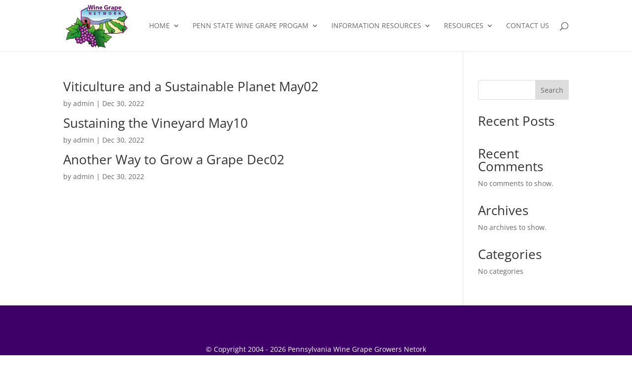

--- FILE ---
content_type: text/css
request_url: https://pawinegrape.com/wp-content/et-cache/583/et-core-unified-cpt-deferred-583.min.css?ver=1767277027
body_size: -120
content:
.et-db #et-boc .et-l .et_pb_section_0_tb_footer.et_pb_section{background-color:#3e0068!important}.et-db #et-boc .et-l .et_pb_text_0_tb_footer.et_pb_text a{color:#c100e8!important;transition:color 300ms ease 0ms}.et-db #et-boc .et-l .et_pb_text_0_tb_footer.et_pb_text a:hover{color:#fc00ef!important}.et-db #et-boc .et-l .et_pb_text_0_tb_footer h2{color:#6900ba!important;line-height:1.25em}.et-db #et-boc .et-l .et_pb_text_0_tb_footer h3{line-height:1.25em}